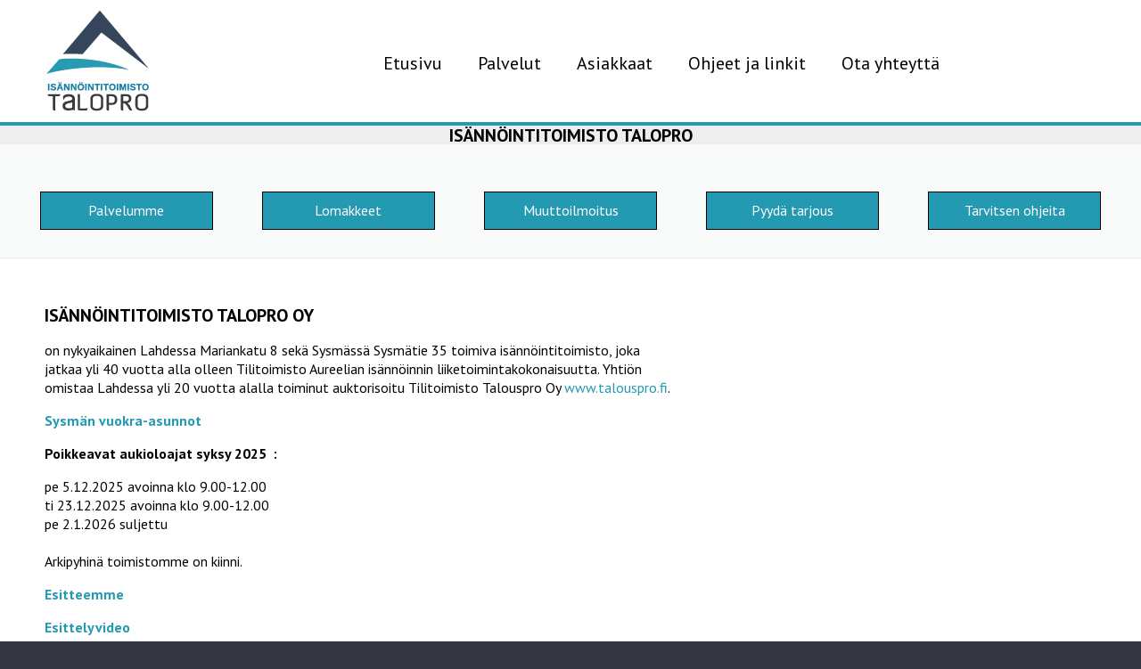

--- FILE ---
content_type: text/html; charset=UTF-8
request_url: https://www.talopro.fi/etusivu
body_size: 4551
content:
        
<!doctype html>
<html xmlns:fb="http://ogp.me/ns/fb#">
<head>
	<meta charset="UTF-8">
	<meta http-equiv="X-UA-Compatible" content="IE=edge,chrome=1">
	<title>Talopro - Etusivu</title>
	<meta name="keywords" content="" />
	<meta name="description" content="" />
	<meta property="og:type" content="website" />
	<meta property="og:title" content="Talopro - Etusivu" />
	<meta property="og:description" content="">
	<link rel="stylesheet" href="https://www.talopro.fi/reset.css"/>
	<link rel="stylesheet" href="https://www.talopro.fi/tyyli.css" media="screen" />
	<script src="https://ajax.googleapis.com/ajax/libs/jquery/1.8.2/jquery.min.js"></script>
		<script src="https://asiakas2.devnet.fi/shared/prettyphoto/js/jquery.prettyPhoto.js"></script>
		<link rel="stylesheet" href="https://asiakas2.devnet.fi/shared/prettyphoto/css/prettyPhoto.css" media="screen" />
	    
		<script>
		$(document).ready(function() {
			$(".title_pic").each(function(index) {
				var tis = $(this),
					elem = $('<div class="pic_title_content"/>'),
					new_span = $('<span class="pic_title">' + tis.attr('title') + '</span>');
	    
				if (tis.css('float') != 'none') {
					console.log(tis.css('float'));
					elem.css('float',tis.css('float'));
				}
	    
				tis.clone().appendTo(elem);
				new_span.appendTo(elem);
				tis.replaceWith(elem);
	    
			})
		});
		</script>
		
        <!-- Viewport -->
        <meta name="viewport" content="width=device-width, initial-scale=1" />

        <!-- fb image: use 300x300 logo
        <meta property="og:image" content="https://www.talopro.fi/logo_300x300.jpg" />-->

        <!-- Icons: use https://realfavicongenerator.net to generate and copy-paste the latest code snippet here (the code below may be outdated)-->
        <link rel="apple-touch-icon" sizes="57x57" href="https://www.talopro.fi/favicons/apple-icon-57x57.png">
        <link rel="apple-touch-icon" sizes="60x60" href="https://www.talopro.fi/favicons/apple-icon-60x60.png">
        <link rel="apple-touch-icon" sizes="72x72" href="https://www.talopro.fi/favicons/apple-icon-72x72.png">
        <link rel="apple-touch-icon" sizes="76x76" href="https://www.talopro.fi/favicons/apple-icon-76x76.png">
        <link rel="apple-touch-icon" sizes="114x114" href="https://www.talopro.fi/favicons/apple-icon-114x114.png">
        <link rel="apple-touch-icon" sizes="120x120" href="https://www.talopro.fi/favicons/apple-icon-120x120.png">
        <link rel="apple-touch-icon" sizes="144x144" href="https://www.talopro.fi/favicons/apple-icon-144x144.png">
        <link rel="apple-touch-icon" sizes="152x152" href="https://www.talopro.fi/favicons/apple-icon-152x152.png">
        <link rel="apple-touch-icon" sizes="180x180" href="https://www.talopro.fi/favicons/apple-icon-180x180.png">
        <link rel="icon" type="image/png" sizes="192x192"  href="https://www.talopro.fi/favicons/android-icon-192x192.png">
        <link rel="icon" type="image/png" sizes="32x32" href="https://www.talopro.fi/favicons/favicon-32x32.png">
        <link rel="icon" type="image/png" sizes="96x96" href="https://www.talopro.fi/favicons/favicon-96x96.png">
        <link rel="icon" type="image/png" sizes="16x16" href="https://www.talopro.fi/favicons/favicon-16x16.png">
        <link rel="manifest" href="/manifest.json">
        <meta name="msapplication-TileColor" content="#ffffff">
        <meta name="msapplication-TileImage" content="https://www.talopro.fi/favicons/ms-icon-144x144.png">
        <meta name="theme-color" content="#ffffff">

        <!-- Pure -->
        <link rel="stylesheet" href="https://www.talopro.fi/css/pure-min.css">
        <!--[if lte IE 8]>
            <link rel="stylesheet" href="https://www.talopro.fi/css/grids-responsive-old-ie-min.css">
        <![endif]-->
        <!--[if gt IE 8]><!-->
            <link rel="stylesheet" href="https://www.talopro.fi/css/grids-responsive-min.css">
        <!--<![endif]-->

        <!-- Fonts -->
        <link rel="stylesheet" href="https://www.talopro.fi/assets/font-awesome-4.3.0/css/font-awesome.min.css">
        <link href="https://fonts.googleapis.com/css?family=PT+Sans:400,700" rel="stylesheet">

        <!-- Base styles -->
        <link rel="stylesheet" href="https://www.talopro.fi/css/main.css" />
        <link rel="stylesheet" href="https://www.talopro.fi/fluidcol.css" />

        <!-- Modernizr -->
        <script src="https://www.talopro.fi/js/vendor/modernizr-2.8.0.min.js"></script>

        <!-- Liquid Slider -->
        <link rel="stylesheet" href="https://www.talopro.fi/css/animate.min.css" />
        <link rel="stylesheet" href="https://www.talopro.fi/css/liquid-slider.css" />

        <!-- Custom styles -->
        <link rel="stylesheet" href="https://www.talopro.fi/css/styles.css" />
        <style>
            html, button, input, select, textarea,
            .pure-g [class *= "pure-u"] {
                font-family: 'PT Sans', sans-serif;
            }
        </style>

        <!--Dropdown navigation-->
        <script type="text/javascript" src="https://www.talopro.fi/js/superfish.js"></script>
        <link rel="stylesheet" media="screen" href="https://www.talopro.fi/css/superfish.css" />
        <script>
            $(document).ready(function() {
                $('ul.sf-menu').superfish();
            });
        </script>

                <style>
          .vaihtuvakuva-teksti h1 {
            color: black;
          }
        </style>
      
    </head>
    <body>

        <!-- Layout -->
        <div id="layout">

            <!-- Header -->
            <header class="main_header">

                <section class="pure-g navi limitmax">
                    <div class="pure-u-1 pure-u-md-1-2">
                       <div class="header_content">
                            <a href="https://www.talopro.fi"><img src="https://www.talopro.fi/img/talopro-tunnus.jpg" ></a>
                            <a href="#" class="nav_toggle"><i class="fa fa-bars fa-3x"></i></a>
                        </div>
                    </div>
                    <!-- Main nav -->
                    <div class="pure-u-1 pure-u-md-1-2">
                        <nav id="main_nav" class="pure-menu pure-menu-open pure-menu-horizontal">
                            <ul class="sf-menu">
                                <li active><a href="https://www.talopro.fi/etusivu">Etusivu</a></li><li><a href="https://www.talopro.fi/palvelut">Palvelut</a><ul><li><a href="https://www.talopro.fi/palvelut/ratkaisut-sahkoiseen-tiedottamiseen">Ratkaisut sähköiseen tiedottamiseen</a></li><li><a href="https://www.talopro.fi/palvelut/isannoinnin-peruspalvelut">Isännöinnin peruspalvelut</a></li><li><a href="https://www.talopro.fi/palvelut/isannoinnin-erillispalvelut">Isännöinnin erillispalvelut</a></li><li><a href="https://www.talopro.fi/palvelut/asukasportaali">Asukasportaali</a></li></ul><li><a href="https://www.talopro.fi/asiakkaat">Asiakkaat</a><ul><li><a href="https://www.talopro.fi/asiakkaat/huoneiston-remontointi">Huoneiston remontointi</a></li><li><a href="https://www.talopro.fi/asiakkaat/isannoitsijantodistus">Isännöitsijäntodistus</a></li><li><a href="https://www.talopro.fi/asiakkaat/vastike-verkkolaskuksi-tai-suoramaksuksi">Vastike verkkolaskuksi tai suoramaksuksi</a></li><li><a href="https://www.talopro.fi/asiakkaat/vuokra-asunnot-sysman-kunta">Vuokra-asunnot, Sysmän kunta</a></li></ul><li><a href="https://www.talopro.fi/ohjeet-ja-linkit">Ohjeet ja linkit</a><ul><li><a href="https://www.talopro.fi/ohjeet-ja-linkit/muuttoilmoitus">Muuttoilmoitus</a></li></ul><li><a href="https://www.talopro.fi/ota-yhteytta">Ota yhteyttä</a></li></li>                            </ul>
                            <script type="text/javascript">
                            $('.sf-menu li').click(function(e){
                              if($(window).width() < 767) {

                                var ull = $(this).children();
                                ull = ull[1];

                                if( $(this).hasClass('clicked') ) {
                                  $(this).removeClass('clicked');
                                  ull = null;
                                }

                                if( ull ) {
                                  e.preventDefault();
                                  $(this).addClass('clicked');
                                }
                              }
                            });
                            </script>
                        </nav>
                    </div>
                </section><!-- /Main nav -->
                <div class=" pure-g blueline"></div>

                <!-- Slider -->
                <section class="pure-g slider_wrapper">
                    <div class="pure-u-1">

                       <script>
					  $(function(){
					    $("#main_slider").liquidSlider({autoHeight:false,responsive:true,preloader:true,mobileNavigation:false,autoSlide:false,autoSlideInterval:10000,forceAutoSlide:true,dynamicArrows:false,dynamicTabs:false,dynamicTabsPosition:"bottom",panelTitleSelector:".slider_selector",includeTitle:false,pauseOnHover:false});
					  });
					</script><div id="main_slider" class="liquid-slider vaihtuvakuva"><div><span class="slider_selector"></span><div class="vaihtuvakuva-teksti">
						<h1><span style="text-indent: -24px;">Isännöintitoimisto Talopro</span></h1>
					</div><img src="//asiakas2.devnet.fi/www2.talopro.fi/kuvat/talopro-headermallikuva.jpg" alt="" /></div></div>                    </div>
                                            <div class="pure-u-1 hover_text">
                            <h1></h1>                        </div>
                                    </section><!-- /Slider -->

            </header><!-- /Header -->

                            <section class="pure-g header-text">
                    <div class=" pure-u-1 etusivu-text limitmax">
                        <div class="etutext">
                            <div class="fluidcol_12"> <p>&nbsp;</p> <ul> <li><a href="https://www.talopro.fi/palvelut"><span><span>Palvelumme</span></span></a></li> <li><span><a href="https://www.talopro.fi/asiakkaat"><span>Lomakkeet</span></a></span></li> <li><a href="https://www.talopro.fi/ohjeet-ja-linkit/muuttoilmoitus"><span>Muuttoilmoitus</span></a></li> <li><span><a href="https://www.talopro.fi/ota-yhteytta"><span>Pyyd&auml; tarjous</span></a></span></li> <li><span><a href="https://www.talopro.fi/ohjeet-ja-linkit"><span>Tarvitsen ohjeita</span></a></span></li> </ul> </div>                        </div>
                        <script type="text/javascript">
                          $('.etutext li a').append('<span class="button-front"></span>');
                        </script>
                    </div>
                </section>
            
            <!--Changes the size of content wrapper in etusivu page-->
            
            <!-- Main wrapper -->
            <main role="main" class="pure-g main_wrapper limitmax">

                <!-- Main content -->
                <article class="pure-u-1 pure-u-md-2-3 content_wrapper">
                    <div class="content clearfix">
                        <div class="fluidcol_12"> <h1>Is&auml;nn&ouml;intitoimisto Talopro Oy</h1> <p>on nykyaikainen Lahdessa Mariankatu 8 sek&auml; Sysm&auml;ss&auml; Sysm&auml;tie 35 toimiva is&auml;nn&ouml;intitoimisto, joka jatkaa yli 40 vuotta alla olleen Tilitoimisto Aureelian is&auml;nn&ouml;innin liiketoimintakokonaisuutta. Yhti&ouml;n omistaa Lahdessa yli 20 vuotta alalla toiminut auktorisoitu Tilitoimisto Talouspro Oy <a href="https://www.talouspro.fi">www.talouspro.fi</a>.</p> <p></p> <p></p> <p><a href="https://www.talopro.fi/asiakkaat/vuokra-asunnot-sysman-kunta"><strong><span style="white-space: pre-wrap; word-wrap: break-word;">Sysm&auml;n vuokra-asunnot</span><span style="white-space: pre-wrap; word-wrap: break-word;"> </span></strong></a></p> <p></p> <p><strong><span style="white-space: pre-wrap; word-wrap: break-word;">Poikkeavat aukioloajat syksy 2025 <strong><span style="white-space: pre-wrap; word-wrap: break-word;"> </span></strong>:</span></strong></p> <p><span style="white-space: pre-wrap; word-wrap: break-word;">pe 5.12.2025 avoinna klo 9.00-12.00<br />ti 23.12.2025 avoinna klo 9.00-12.00<br />pe 2.1.2026 suljettu<br /> <br />Arkipyhin&auml; toimistomme on kiinni.<br /><a href="https://www.esitteemme.fi/Isannointitoimisto_Talopro/WebView/"><strong><span style="white-space: pre-wrap; word-wrap: break-word;"></span></strong></a></span></p> <p><span style="white-space: pre-wrap; word-wrap: break-word;"><a href="https://www.esitteemme.fi/Isannointitoimisto_Talopro/WebView/"><strong><span style="white-space: pre-wrap; word-wrap: break-word;">Esitteemme</span></strong></a></span></p> </div> <p><a href="https://www.esitteemme.fi/video/D61454701"><strong><span style="white-space: pre-wrap; word-wrap: break-word;">Esittelyvideo</span></strong></a></p>                    </div>
                    <script type="text/javascript">
                      $('.content table td h3 a').append('<span class="button-front"></span>');
                    </script>

                </article><!-- /Main content -->

                                    <!-- Sidebar -->
                                            <aside role="complementary" class="pure-u-1 pure-u-md-1-3 sidebar_wrapper">
                           <div class="sidebar_content clearfix">
                                <div class="fluidcol_12"> <h3></h3> </div>                           </div>
                        </aside><!-- /Sidebar -->
                                    
            </main><!-- /Main wrapper -->

                            <section class="pure-g nosto limitmax">
                    <div class="pure-u-1 pure-u-md-1-3 nosto-img">
                        <p><img height="304" src="https://www.talopro.fi/kuvat/talopro-inforuutu.jpg" width="385" /></p>                    </div>
                    <div class="pure-u-1 pure-u-md-2-3 nosto-text">
                        <h1>Infon&auml;ytt&ouml;ratkaisut - taloyhti&ouml;&ouml;n ja mobiiliin</h1> <p>Uusi s&auml;hk&ouml;inen ja moderni tapa tiedottaa asukkaita TV-n&auml;ytt&ouml;taululla. Inforuudun voi hankkia perinteisen ilmoitustaulun rinnalle tai sill&auml; voi korvata perinteisen ilmoitustaulun kokonaan. Infon&auml;yt&ouml;n tiedotteet ovat luettavissa my&ouml;s matkapuhelimen/tabletin selaimen kautta.</p> <p><a href="https://www.talopro.fi/palvelut/ratkaisut-sahkoiseen-tiedottamiseen">Lue lis&auml;&auml;</a></p>                    </div>
                </section>
            
                        <div class="greyline">
                 <section class="pure-g yhteys limitmax">
                    <div class="pure-u-1 pure-u-md-1-2 yhteystiedot">
                        <h1>Is&auml;nn&ouml;intitoimisto Talopro Oy</h1> <p></p> <p><span style="text-decoration: underline;"><strong>Lahti:<br /></strong></span>Mariankatu 8 A<br />15110 LAHTI<br />Puh. (03) 752 3524<br />asiakaspalvelu@talopro.fi</p> <p><span style="text-decoration: underline;"><strong>Sysm&auml;:<br /></strong></span>Sysm&auml;ntie 35<br />19700 SYSM&Auml;<br />Puh. (03) 752 3524<br />asiakaspalvelu.sysma@talopro.fi</p>                    </div>
                    <!--<div class="pure-u-1 pure-u-md-1-2 ajankohtaista">
                        <div class="fluidcol_12"> <h1>Ajankohtaista</h1> <p></p> <p><strong>HUOMIO! </strong>Koronaviruksen levi&auml;misen est&auml;miseksi, emme toistaiseksi ota asiakkaita vastaan toimistollemme. Pyyd&auml;mme teit&auml; ensisijaisesti ottamaan yhteytt&auml; puhelimitse tai s&auml;hk&ouml;postilla.</p> </div>                    </div>-->
                </section>
            </div>
        </div> <!-- /Layout -->

        <!-- Footer -->
        <footer class="main_footer">
            <section class="pure-g limitmax">
                <div class="pure-u-1">

                </div>
            </section>
            <section class="pure-g limitmax footer_small">
                <div class="pure-u-1-2 footer_left">
                    Copyright Talopro 2025. Suunnittelu ja toteutus <span style="white-space:nowrap"><a href="https://www.devnet.fi" target="_blank">DevNet Oy</a></span>
                </div>
                <div class="pure-u-1-2 footer_right">

                </div>
            </section>
        </footer><!-- /Footer -->

        <!-- jQuery fallback -->
        <script>window.jQuery || document.write('<script src="https://www.talopro.fi/js/vendor/jquery-1.11.1.min.js"><\/script>')</script>

        <script src="https://www.talopro.fi/js/plugins.js"></script>
        <script src="https://www.talopro.fi/js/main.js"></script>

        <!-- Google Analytics: change UA-XXXXX-X to be your site's ID. -->
        <!--<script>
            (function(b,o,i,l,e,r){b.GoogleAnalyticsObject=l;b[l]||(b[l]=
            function(){(b[l].q=b[l].q||[]).push(arguments)});b[l].l=+new Date;
            e=o.createElement(i);r=o.getElementsByTagName(i)[0];
            e.src='//www.google-analytics.com/analytics.js';
            r.parentNode.insertBefore(e,r)}(window,document,'script','ga'));
            ga('create','UA-XXXXX-X');ga('send','pageview');
        </script>-->
    </body>
</html>


--- FILE ---
content_type: text/css
request_url: https://www.talopro.fi/tyyli.css
body_size: 45
content:
/* NOT IN USE! Use css/styles.css instead! */

--- FILE ---
content_type: text/css
request_url: https://www.talopro.fi/fluidcol.css
body_size: 1453
content:
/* =Grid >> Global
--------------------------------------------------------------------------------*/

.fluidcol_1,
.fluidcol_2,
.fluidcol_3,
.fluidcol_4,
.fluidcol_5,
.fluidcol_6,
.fluidcol_7,
.fluidcol_8,
.fluidcol_9,
.fluidcol_10,
.fluidcol_11,
.fluidcol_12
{
	display: inline;
	float: left;
	margin-left: 1%;
	margin-right: 1%;
}

.fluidcol_1
{
	width: 6.333%;
}

.fluidcol_2
{
	width: 14.666%;
}

.fluidcol_3
{
	width: 23%;
}

.fluidcol_4
{
	width: 31.333%;
}

.fluidcol_5
{
	width: 39.666%;
}

.fluidcol_6
{
	width: 48%;
}

.fluidcol_7
{
	width: 56.333%;
}

.fluidcol_8
{
	width: 64.666%;
}

.fluidcol_9
{
	width: 73%;
}

.fluidcol_10
{
	width: 81.333%;
}

.fluidcol_11
{
	width: 89.666%;
}

.fluidcol_12
{
	width: 98%;
}


/* =Clear Floated Elements
--------------------------------------------------------------------------------*/

/* https://sonspring.com/journal/clearing-floats */

html body * span.clear,
html body * div.clear,
html body * li.clear,
html body * dd.clear
{
	background: none;
	border: 0;
	clear: both;
	display: block;
	float: none;
	font-size: 0;
	list-style: none;
	margin: 0;
	padding: 0;
	overflow: hidden;
	visibility: hidden;
	width: 0;
	height: 0;
}

/* https://www.positioniseverything.net/easyclearing.html */

.clearfix:after
{
	clear: both;
	content: '.';
	display: block;
	visibility: hidden;
	height: 0;
}

.clearfix
{
	display: inline-block;
}

* html .clearfix
{
	height: 1%;
}

.clearfix
{
	display: block;
}

--- FILE ---
content_type: text/css
request_url: https://www.talopro.fi/css/styles.css
body_size: 13508
content:
/* Default Media Queries for grid */
/*
sm = 568px
@media screen and (min-width: 35.5em)

md = 768px
@media screen and (min-width: 48em)

lg = 1024px
@media screen and (min-width: 64em)

xl = 1280px
@media screen and (min-width: 80em)
*/

.fluidcol_12, .fluidcol_6 {
    margin: 0;
    width: 100%;
    float: none;
}
@media screen and (min-width: 48em) {
    .fluidcol_6 {
        width: 46%;
        margin: 0 4% 0 0;
        float: left;
    }
    .pure-g [class *= "pure-u"] .fluidcol_6:first-of-type {
        margin: 0 2% 0 0 !important;
    }
    .pure-g [class *= "pure-u"] .fluidcol_6:last-of-type {
        margin: 0 0 0 2% !important;
    }
}
html {
    /*
    Use this for full-size backgrounds. Alternatively, apply to div#layout
    background: url('../img/bg.jpg') no-repeat center center fixed;
    -webkit-background-size: cover;
    -moz-background-size: cover;
    -o-background-size: cover;
    background-size: cover;
    */
}
body {
    margin: 0;
    padding: 0;
    font-family: 'PTSans';
    background-color: #353740; /* THIS is actually the background for the full-width footer and below */
    font-size: 16px;
    color: #000000;
    line-height: 21px;

}

h1, h2, h3, h4, h5, h6 {
    line-height: normal;
}
h1 {

    font-size: 20px;
    font-weight: bold;
    color: #000000;
}
h2 {
    font-size: 18px;
}
h3 {
    font-size: 16px;
}
h4 {
    font-size: 14px;
}
h5 {
    font-size: 12px;
}
h6 {
    font-size: 10px;
}
a:link, a:visited {
    color: #2499B2;
    text-decoration: none;
}
a:hover, a:active {
    text-decoration: none;
}

/* Selection colors */
::-moz-selection {
    color: #FFF;
    background: #000;
}
::selection {
    color: #FFF;
    background: #000;
}

/* HELPERS */

/* Limited max-width */
.limitmax {
    max-width: 1500px;
    margin-left: auto;
    margin-right: auto;
    overflow: hidden;
}

/* Vertical centering for inner content */
.center_y {
    height: inherit;
    display: table-cell;
    vertical-align: middle;
}

/* LAYOUT */
div#layout {
    background: #FFF; /* THIS is the background for the page itself */
    overflow: hidden;
}

/* HEADER */
header.main_header{
    background: #FFF;
}
div.header_content{
    padding: 0 15px 0 15px;
}
div.header_content img{
    margin: 0 35px;
}
@media screen and (max-width: 35.5em) {
    div.header_content img  {
        margin: 0 5px;
    }
}

.hover_text{
    position: absolute;
    z-index: 999;
    top: 54%;
    left: 13.3%;
    width: 50%;
}
.hover_text h1{
    font-size: 24px;
    color: #000;
}
@media screen and (max-width: 60em) {
    .hover_text{
        top: 20% !important;
        left: 6% !important;
    }
}
@media screen and (max-width: 70em) {
    .hover_text{
        top: 25%;
        left: 7%;
    }
}
@media screen and (max-width: 90em) {
    .hover_text{
        top: 35%;
        left: 4%;
    }
}
@media screen and (max-width: 62em) {
    .hover_text h1{
        font-size: 18px
    }
}
/* SLIDER */
@media screen and (max-width: 35.5em) {
    .slider_wrapper {
        display: none;
    }
}
.slider_wrapper {
    margin: 0 auto;

    width: 100%;
    background: #FFF;
}
#main_slider-wrapper {
    margin: 0 auto;

}
.liquid-slider {
    width: 100%;
    text-align: center;
    margin: 0 auto;
    background: #EEE;
}
.liquid-slider .panel{
    width: 100%;
    text-align: center;
    margin: 0 auto;
}
.panel-wrapper {
    padding: 0;
}
.liquid-slider img {
    width: 100%;
}

/* Slider text */
.vaihtuvakuva-teksti {
    margin: 0 auto;
    /*left: 0;
    right: 0;
    top: 40%;*/
    position: absolute;
    top: 50%;  /* position the top  edge of the element at the middle of the parent */
    left: 50%; /* position the left edge of the element at the middle of the parent */
    transform: translate(-50%, -50%);
    text-transform: uppercase;
    color: #FFF;
}
.vaihtuvakuva-teksti h1{
    color:#FFF;
}
/* Slider selectors / tabs */
/*ul#main_slider-nav-ul  {
    position: absolute;
    bottom: 10px;
    right: 20px;
    padding: 0;
    margin: 0;
}
@media screen and (max-width: 64em) {
    ul#main_slider-nav-ul  {
        display: none !important;
    }
}
.ls-nav ul li {
    display: inline-block;
}
.ls-nav ul li a {
    background: url('../img/liquid-slider/slider_selector.png') no-repeat;
    width: 23px;
    height: 25px;
    padding: 0;
    margin: auto 5px;
}
.ls-nav .current a, .ls-nav .current a:hover {
    background: url('../img/liquid-slider/slider_selector_active.png') no-repeat !important;
}*/

/* Slider arrows */
/*.ls-nav-left-arrow, .ls-nav-left-arrow:hover, .ls-nav-right-arrow, .ls-nav-right-arrow:hover {
    background-repeat: no-repeat;
    width: 32px;
    height: 32px;
    top: 50%;
    margin-top: -16px; <- height/2
    visibility: visible !important;
    opacity: 1 !important;
}
.ls-nav-left-arrow, .ls-nav-left-arrow:hover {
    background-image: url('../img/');
    background-position: top left;
    margin-left: 0;
}
.ls-nav-right-arrow, .ls-nav-right-arrow:hover {
    background-image: url('../img/');
    background-position: top right;
    margin-right: 0;
}*/


/* NAV */
.js .nav_toggle {
    display: inline-block;
    margin: 40px 20px 20px 0px;
    float: right;
}
.blueline{
    border-bottom: 4px solid #2499B2;
}
.navi{
    margin: 10px auto;
}
@media screen and (min-width: 48em) {
    .nav_toggle {
        display: none !important;
    }
}
.pure-menu li a:hover, .pure-menu li a:focus {
    background: none;
}
.js #main_nav {
    display: none;
}
@media screen and (min-width: 48em) {
    #main_nav {
        display: block !important;
        position: absolute;
        width: auto;
    }
}
@media screen and (max-width: 48em) {
    #main_nav {
        margin: 10px 0 !important;
    }
}
@media screen and (max-width: 62em) {
    #main_nav ul li a{
        padding: 10px 8px;
    }
}
@media screen and (max-width: 80em) {
    #main_nav {
        margin: 0 -18%;
    }
}
nav#main_nav {
    margin-top: 40px;
    margin-bottom: 5px;
}
#main_nav ul {
    width: 100%;
    text-align:left;
    margin: 0;
    padding: 0;

}
#main_nav ul > li {
    /*width: 100%;*/
    display: inline-block;
    text-align: left;
    font-size: 20px;
}
#main_nav ul > li > a{
    color: #000 !important;
}
@media screen and (min-width: 48em) {
    #main_nav ul > li {
        display: table-cell;

        text-align: center;
        text-decoration: none;
    }
}

#main_nav ul > li > ul > li{
    display: block ;
    width: 170%;
    text-align: left;
}

#main_nav ul > li > ul > li > a{
    display: block ;
}

.pure-menu.pure-menu-horizontal > ul{
    display: flex;
}

@media screen and (max-width: 48em) {
   .pure-menu.pure-menu-horizontal > ul {
        display: block ;
    }
}

.pure-menu.pure-menu-horizontal > ul > li{

}

#main_nav ul > li > a:link, #main_nav ul > li > a:visited {

}
#main_nav ul > li > a:hover, #main_nav ul > li > a:active, #main_nav ul > li > a.active {
    background: #2499B2;
    color: #FFF !important;
}

/* MAIN */
.header-text{
    background: #F9FAFA;
    border-bottom: 2px solid #F1F1F1;
    padding-bottom: 15px;
}
.etutext{
    text-transform: uppercase;
    text-align: center;
    padding: 0;
}
.etutext h1{
    margin: 25px 0;
}
.etutext ul{
    padding: 0;
    width: 100%;
}
.etutext ul > li{
    text-transform: none;
    text-decoration: none;
    display: inline-block;
    background: #2499B2;
    color: #FFF;
    border: 1px solid #000;
    padding: 10px 0;
    margin: 0 2%;
    width: 15%;
}

.etutext span{
    color: #FFF;
}

.etutext ul > li > span > a {
    text-decoration: none;
}
.etutext li:hover{
    background: #45C0DA;
}
@media screen and (max-width: 48em) {
    .etutext ul li{
        display: block;
        width: 100%;
        margin: 15px 0;
    }
}
@media screen and (max-width: 6em) {
    .etutext ul li{
        display: inline-block;
        width: 23%;
    }
}
.nosto-img p{
    margin: 0;
}
.nosto-text h1{
    text-transform: uppercase;
}
.nosto-text{
    margin: 20px 0 0 0;

}
.nosto-text p{
    margin: 0 20% 3% 0
}
.nosto-text a{
    background: #2499B2;
    color: #FFF;
    padding: 10px 40px;
    margin: 2 0;
    border: 1px solid #000;
    text-decoration: none;
}
.nosto-text a:hover{
    background: #45C0DA;
}
@media screen and (max-width: 80em) {
    .nosto-text{
        margin: 30px 0;

    }
}
@media screen and (max-width: 80em) {
    .nosto-text h1{
        margin: 0px 0px 10px 70px;
    }
}
@media screen and (max-width: 80em) {
    .nosto-text p{
        margin: 20px 70px;
    }
}

main.main_wrapper {

}
article.content_wrapper {

}

div.content {
    margin: 50px 100px 50px 50px ;
    background: #FFF;
}
div.content h1{
    margin: 0;
    text-transform: uppercase;
}
div.content table{
    width: 100%;
    margin: 40px 0;
}
div.content table td{
    width: 10%;
    padding: 2% 0;
}
div.content table td h3{
   background: #4A4A4A;
   color: #FFF;
   padding: 10px 15px;
   margin: 0 50px 0 0;
}
div.content table td p{
   padding: 10px 15px;
   margin: 0 50px 0 0;
   border: 1px solid;
   height: 150px;
}
@media screen and (max-width: 48em) {
    div.content {
        margin: 10px 20px;
    }
}
@media screen and (max-width: 48em) {
    div.content table td{
        display: block;
        width: 115%;
        margin: 0;
    }
}
@media screen and (max-width: 70em) {
    div.content table td{
        margin: 0 ;
        width: 100%
    }
}
@media screen and (max-width: 48em) {
    div.sidebar_content h3{
        margin: 10px 20px;
    }
}
@media screen and (max-width: 48em) {
    div.sidebar_content p{
        margin: 0 20px;
    }
}
@media screen and (max-width: 48em) {
    .nosto-img img{
        width: 100% !important;
        height: 100%;
    }
}
@media screen and (max-width: 62em) {
    .nosto-img img{
        width: 100% ;
        height: 100%;
    }
}
@media screen and (max-width: 48em) {
    .nosto-text{
        margin: 10px 20px !important;
        font-size: 14px !important;
    }
}
@media screen and (max-width: 48em) {
    .nosto-text h1{
        margin: 10px 0px !important;

    }
}
@media screen and (max-width: 48em) {
    .nosto-text p {
        margin: 30px 0 !important;
    }
}
/* Responsive table cells */
.content table td {
    display: inline-block;
}
@media screen and (min-width: 48em) {
    .content table td {
        display: table-cell;
    }
}
aside.sidebar_wrapper {

}
div.sidebar_content {
    background: #FFF;
    margin: 7% 0;
}
@media screen and (max-width: 62em) {
    div.sidebar_content {
        margin: 13% 0;
    }
}
.nosto{
    background: #EBEBEB
}
.greyline{
    border-top: 2px solid #CCC;
}
.yhteys{
    margin: 50px auto;

}
.yhteystiedot{
    margin: 0;

}
@media screen and (max-width: 48em) {
    .yhteys{
        margin: 20px;
    }
}
@media screen and (max-width: 48em) {
    .yhteystiedot h1{
        padding: 0 !important;
    }
}
@media screen and (max-width: 62em) {
    .yhteystiedot h1{
        padding: 0 ;
    }
}
@media screen and (max-width: 48em) {
    .yhteystiedot p{
        padding: 0 !important;
    }
}
.yhteystiedot h1{
    color: #2499B2;
    padding: 0 50px;
    margin: 0;
}
.yhteystiedot p{
    padding: 0 50px;
}
.ajankohtaista h1{
    color: #2499B2;
    margin: 0;
}

/* FOOTER */
footer.main_footer {
    color: #FFF;
    background: #353740;
    border-top: 4px solid #2499B2;
}
.footer_small {
    font-size: 10px !important;
    padding: 30px 0;
}
.footer_left {
    text-align: left;
    margin: 0 50px;
}
.footer_right {
    text-align: right;
}
.footer_left a:link, .footer_left a:visited {
    color: #FFF;
    text-decoration: none;
}
.footer_left a:hover, .footer_left a:active {
    text-decoration: underline;
}
@media screen and (max-width: 48em) {
    .footer_left{
        margin: 0 20px;
    }
}
/* MISC */
.galleriakuva{
    display: inline-block;
    margin-right: 5px;
    margin-bottom: 5px;
}
.pure-control-group label {
    /*font-weight: bold;*/
    width: 30% !important;
}

.pure-form-aligned .pure-control-group input[type="text"], .pure-form-aligned .pure-control-group select, .pure-form-aligned .pure-control-group textarea {
    width: 22em !important;
}

.pure-form-aligned .pure-control-group textarea  {
  min-height: 130px;
}

.pure-control-group h3{
    display: none;
}
.uutiset ul {
    list-style: none;
    padding: 0;
}
.etsi small {
    display: none;
}

.pure-g [class *= "pure-u"] h2.fluidcol_6:last-of-type {
  margin-top: .83em !important;
}

#layout .content .fluidcol_6 {
  margin: 0 0 0 2%;
}

.etutext ul > li,
.content table td h3 {
  position: relative;
}

.button-front {
  width: 100%;
  height: 100%;
  position: absolute;
  left: 0;
  top: 0;
}

#main_nav ul {
  width: initial;
  min-width: 100%;
}

.sf-menu ul {
  border: none !important;
}

.sf-menu li ul {
  top: 2.1em !important;
}

#main_nav ul > li > ul > li {
  width: 100%;
}

#main_nav ul > li > ul > li > a {
  padding: 10px 20px;
  color: #fff !important;
  font-size: 16px;
}

#main_nav ul > li > ul > li > a:hover {
  background: #45C0DA;
}

p, h1, h2, h3, h4, h5, h6 {
  max-width: 900px;
}

div.content table td {
  padding: 1% 0;
}

.breadcrmb, .breadcrmb span {
  font-size: 14px;
  color: #2499B2 !important;
}

.breadcrmb:hover {
  text-decoration: underline;
}

@media(max-width: 767px) {
  #main_nav ul > li {
    width: 100% !important;
  }
  #main_nav ul > li > ul {
    top: 0 !important;
    left: 0;
    position: relative;
  }
}




@media screen and (max-width: 767px) {

.lomakeotsikko {
    margin-left: 0 !important;
    margin-top: 20px !important;
}


}

--- FILE ---
content_type: application/javascript
request_url: https://www.talopro.fi/js/main.js
body_size: 762
content:
/* Center slider text vertically on page load and resize 
requires .vaihtuvakuva-teksti to be position:absolute, top:50%, display:none */
/*$(window).on('load resize', function(){
	// Set this to the min width for when text should be displayed
	if(Modernizr.mq('only all and (min-width: 568px)')) {
		var slidertext_height = $('.vaihtuvakuva-teksti').height();
		$('.vaihtuvakuva-teksti').css('margin-top', -slidertext_height/2).show();
	}
});*/

/*
// Update slider wrapper height
$(window).on('load resize', function(){
	$('.slider_wrapper, #main_slider-wrapper, .liquid-slider').height($('#main_slider img').height());
});
*/

$(function(){
	$('.nav_toggle').click(function(e){
		e.preventDefault();
		$('#main_nav').stop(true, true).slideToggle();
	});
});

